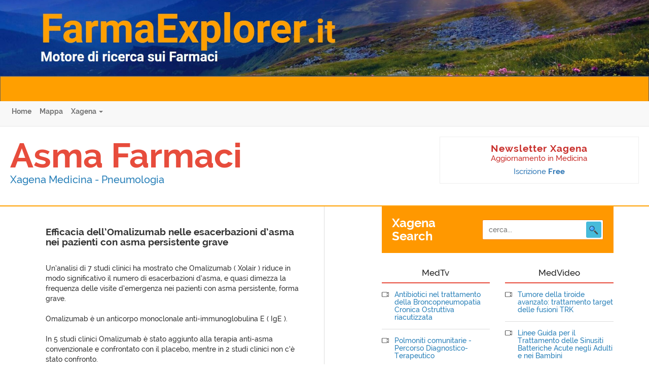

--- FILE ---
content_type: text/html
request_url: http://asma.xagena.it/farmaci/492284833481ed2fd377c50abdedf9f1.html
body_size: 27197
content:
<!DOCTYPE html>
<html lang="en">
    <head>
        <meta charset="utf-8"/>
        <meta http-equiv="X-UA-Compatible" content="IE=edge"/>
        <title>
            Efficacia dell’Omalizumab nelle esacerbazioni d’asma nei pazienti con asma persistente grave            - Xagena
        </title>
            <meta name="description" content="Un’analisi di 7 studi clinici ha mostrato che Omalizumab ( Xolair ) riduce in modo significativo il numero di esacerbazioni ...">
        <meta name="viewport" content="width=device-width, initial-scale=1"/>

        <link href="https://fonts.googleapis.com/css?family=Raleway:500,500i,700" rel="stylesheet">
        <link rel="stylesheet" href="https://xagena.it/news/publication_services/v1/public/css/main.css"/>

        <!--[if lt IE 9]> <script src="https://oss.maxcdn.com/html5shiv/3.7.2/html5shiv.min.js"></script> <script src="https://oss.maxcdn.com/respond/1.4.2/respond.min.js"></script> <![endif]-->
    </head>
    <body id="app-vue">
        <a href="https://farmaexplorer.it/" class="topnav-banner"></a>

        <nav class="navbar navbar-default navbar-static-top" role="navigation">
    <div class="container-fluid">

    <!-- Brand and toggle get grouped for better mobile display -->
    <div class="navbar-header">
        <button type="button" class="navbar-toggle collapsed" data-toggle="collapse" data-target="#navbar-collapse">
            <span class="sr-only">Toggle navigation</span>
            <span class="icon-bar"></span>
            <span class="icon-bar"></span>
            <span class="icon-bar"></span>
        </button>
    </div>

    <!-- Collect the nav links, forms, and other content for toggling -->
    <div class="collapse navbar-collapse" id="navbar-collapse">

        <ul class="nav navbar-nav">
            <li><a href="/">Home</a></li>
            <li><a href="http://network.xagena.it/mappa/">Mappa</a></li>
            <li class="dropdown">
                <a href="#" class="dropdown-toggle" data-toggle="dropdown">Xagena <span class="caret"></span></a>
                <ul class="dropdown-menu" role="menu">
                    <li><a href="http://network.xagena.it/" data-cmp-ab="2">Chi siamo</a></li>
                </ul>
            </li>
        </ul>
    </div><!-- /.navbar-collapse -->

</div><!-- /.container -->
</nav><!-- /.navbar -->
        
        <header class="site-header">
            <div class="row">
                <div class="col-sm-8">
                    <h1 class="brand">
                        <a href="http://asma.xagena.it/">Asma Farmaci</a>
                    </h1>
                    <h4 class="site-category">Xagena Medicina - Pneumologia</h4>
                </div>
                <div class="col-sm-4">
                    <div class="newsletter-registration">
                        <h3>Newsletter Xagena</h3>
                        <p>Aggiornamento in Medicina</p>
                        <a href="https://www.xagenaweb.it/" class="signup-btn">Iscrizione
                            <strong>Free</strong>
                        </a>
                    </div>
                </div>
            </div>

        </header>

        <div class="wide-banners">
            <Banner format="5" :take="4"  channels=pneumologia ></Banner>
        </div>

        <div class="container">

            <main class="main-content">
                <div class="row">
                    <div class="col-md-6 bordered">

                        
    <div class="articles">
        
        <article class="article-item" itemscope itemtype="http://schema.org/Article">
            <header>
              <h2 class="article-title" itemprop="name">
                
                 Efficacia dell’Omalizumab nelle esacerbazioni d’asma nei pazienti con asma persistente grave
                
              </h2>
            </header>
            <div class="article-body" itemprop="articleBody">
                <br>Un’analisi di 7 studi clinici ha mostrato che Omalizumab ( Xolair ) riduce in modo significativo il numero di esacerbazioni d’asma, e quasi dimezza la frequenza delle visite d’emergenza nei pazienti con asma persistente, forma grave.<br>
<br>
Omalizumab è un anticorpo monoclonale anti-immunoglobulina E ( IgE ).<br>
<bR>
In 5 studi clinici Omalizumab è stato aggiunto alla terapia anti-asma convenzionale e confrontato con il placebo, mentre in 2 studi clinici non c’è stato confronto.<br>
<br>
Sono stati valutati 4308 pazienti, di cui 2511 trattati con Omalizumab.<br>
<br>
Il 93% di questi pazienti aveva una forma grave d’asma persistente secondo la classificazione Global Initiative for Asthma ( GINA ) 2002.<br>
<br>
Omalizumab ha ridotto in modo significativo la percentuale di esacerbazioni del 38% ( p = 0,0001 ) e di visite al Pronto Soccorso del 47% ( p < 0,0001 ).<br>
<br>
L’efficacia del’Omalizumab non è risultata influenzata dall’età del paziente, dal sesso, dai livelli basali dell’IgE. ( Xagena_2005 )<br>
<br>
Bousquet J et al, Allergy 2005: 60: 302 – 308 <br>
<br>

<br> 
<br>
<A href=http://www.medicinanews.it target=”_blank”>  MedicinaNews.it <A/>
<br>
<br>
<font color=”#FFFFFF”>XagenaFarmaci_2005</font><br>
 <br>

            </div>
          </article>

          
<div class="socials">
    <a target="_blank" href="https://twitter.com/intent/tweet?url=http%3A%2F%2Fasma.xagena.it%2Ffarmaci%2F%2F492284833481ed2fd377c50abdedf9f1.html&text=Efficacia+dell%E2%80%99Omalizumab+nelle+esacerbazioni+d%E2%80%99asma+nei+pazienti+con+asma+persistente+grave">
    <svg aria-labelledby="simpleicons-twitter-icon" fill="currentColor" class="social-icon twitter-icon" role="img" viewBox="0 0 24 24" xmlns="http://www.w3.org/2000/svg"><title id="simpleicons-twitter-icon">Twitter icon</title><path d="M23.954 4.569c-.885.389-1.83.654-2.825.775 1.014-.611 1.794-1.574 2.163-2.723-.951.555-2.005.959-3.127 1.184-.896-.959-2.173-1.559-3.591-1.559-2.717 0-4.92 2.203-4.92 4.917 0 .39.045.765.127 1.124C7.691 8.094 4.066 6.13 1.64 3.161c-.427.722-.666 1.561-.666 2.475 0 1.71.87 3.213 2.188 4.096-.807-.026-1.566-.248-2.228-.616v.061c0 2.385 1.693 4.374 3.946 4.827-.413.111-.849.171-1.296.171-.314 0-.615-.03-.916-.086.631 1.953 2.445 3.377 4.604 3.417-1.68 1.319-3.809 2.105-6.102 2.105-.39 0-.779-.023-1.17-.067 2.189 1.394 4.768 2.209 7.557 2.209 9.054 0 13.999-7.496 13.999-13.986 0-.209 0-.42-.015-.63.961-.689 1.8-1.56 2.46-2.548l-.047-.02z"/></svg>
    </a>

    <a target="_blank" href="https://www.linkedin.com/shareArticle?mini=true&url=http%3A%2F%2Fasma.xagena.it%2Ffarmaci%2F%2F492284833481ed2fd377c50abdedf9f1.html&title=Efficacia+dell%E2%80%99Omalizumab+nelle+esacerbazioni+d%E2%80%99asma+nei+pazienti+con+asma+persistente+grave&summary=Un%E2%80%99analisi+di+7+studi+clinici+ha+mostrato+che+Omalizumab+%28+Xolair+%29+riduce+in+modo+significativo+il+numero+di+esacerbazioni+...">
    <svg aria-labelledby="simpleicons-linkedin-icon" fill="currentColor" class="social-icon linkedin-icon" role="img" viewBox="0 0 24 24" xmlns="http://www.w3.org/2000/svg"><title id="simpleicons-linkedin-icon">LinkedIn icon</title><path d="M20.447 20.452h-3.554v-5.569c0-1.328-.027-3.037-1.852-3.037-1.853 0-2.136 1.445-2.136 2.939v5.667H9.351V9h3.414v1.561h.046c.477-.9 1.637-1.85 3.37-1.85 3.601 0 4.267 2.37 4.267 5.455v6.286zM5.337 7.433c-1.144 0-2.063-.926-2.063-2.065 0-1.138.92-2.063 2.063-2.063 1.14 0 2.064.925 2.064 2.063 0 1.139-.925 2.065-2.064 2.065zm1.782 13.019H3.555V9h3.564v11.452zM22.225 0H1.771C.792 0 0 .774 0 1.729v20.542C0 23.227.792 24 1.771 24h20.451C23.2 24 24 23.227 24 22.271V1.729C24 .774 23.2 0 22.222 0h.003z"/></svg>
    </a>

    <a href="mailto:uesr@example.com?&subject=Efficacia dell’Omalizumab nelle esacerbazioni d’asma nei pazienti con asma persistente grave&body=Efficacia dell’Omalizumab nelle esacerbazioni d’asma nei pazienti con asma persistente grave %0D%0A %0D%0AUn’analisi di 7 studi clinici ha mostrato che Omalizumab ( Xolair ) riduce in modo significativo il numero di esacerbazioni ......%0D%0A %0D%0Ahttp://asma.xagena.it/farmaci//492284833481ed2fd377c50abdedf9f1.html">
        <svg xmlns="http://www.w3.org/2000/svg" fill="currentColor" class="social-icon email-icon" width="24" height="24" viewBox="0 0 24 24"><path d="M0 3v18h24v-18h-24zm6.623 7.929l-4.623 5.712v-9.458l4.623 3.746zm-4.141-5.929h19.035l-9.517 7.713-9.518-7.713zm5.694 7.188l3.824 3.099 3.83-3.104 5.612 6.817h-18.779l5.513-6.812zm9.208-1.264l4.616-3.741v9.348l-4.616-5.607z"/></svg>
    </a>
</div>    </div>

                    </div>
                    <div class="col-md-5 col-md-offset-1">
                        <div class="search-box">
                            <div class="column">
                                <h1 class="search-box__title">Xagena <span>Search</span></h1>
                            </div>
                            <div class="column">
                                <form action="https://xagenasearch.it/search" method="get">
                                    <div class="search-box__bar">
                                        <input type="text" placeholder="cerca..." name="q" class="search-box__field">
                                        <button type="submit" class="search-box__btn">
                                            <img src="[data-uri]" alt="search">
                                        </button>
                                    </div>
                                </form>
                            </div>
                        </div>

                        <Banner format="1" :take="6"  channels=pneumologia ></Banner>

                        <div class="row">
                            <div class="col-sm-6">
                                <section class="videos">

    <div class="video-head">
        <h5 class="videos-title">MedTv</h5>
    </div>

    <ul class="video-list">
                    <li>
                <a href="https://medtv.it/video/111" target="_blank">
                    Antibiotici nel trattamento della Broncopneumopatia Cronica Ostruttiva  riacutizzata
                </a>
            </li>
                    <li>
                <a href="https://medtv.it/video/110" target="_blank">
                    Polmoniti comunitarie - Percorso Diagnostico-Terapeutico
                </a>
            </li>
                    <li>
                <a href="https://medtv.it/video/109" target="_blank">
                    Terapia Antibiotica per le Infezioni Urinarie Non-Complicate Cistite
                </a>
            </li>
                    <li>
                <a href="https://medtv.it/video/108" target="_blank">
                    Sinusiti Mascellari Odontogene
                </a>
            </li>
                    <li>
                <a href="https://medtv.it/video/107" target="_blank">
                    Terapia Antibiotica Empirica
                </a>
            </li>
                    <li>
                <a href="https://medtv.it/video/106" target="_blank">
                    Linee Guida per il Trattamento delle Sinusiti Batteriche Acute negli Adulti e nei Bambini
                </a>
            </li>
                    <li>
                <a href="https://medtv.it/video/105" target="_blank">
                    Ruolo della Betaistina nel trattamento di pazienti con sintomi vertiginose
                </a>
            </li>
                    <li>
                <a href="https://medtv.it/video/104" target="_blank">
                    Cosa fare di fronte al paziente che riferisce vertigini?
                </a>
            </li>
                    <li>
                <a href="https://medtv.it/video/102" target="_blank">
                    Resistenza batterica agli antibiotici
                </a>
            </li>
                    <li>
                <a href="https://medtv.it/video/103" target="_blank">
                    Basi per il corretto impiego degli antibiotici  in Medicina Generale
                </a>
            </li>
            </ul>

</section>
                            </div>
                            <div class="col-sm-6">
                                <section class="videos">

    <div class="video-head">
        <h5 class="videos-title">MedVideo</h5>
    </div>


    <ul class="video-list">
                    <li>
                <a href="https://medvideo.it/video/19" target="_blank">
                    Tumore della tiroide avanzato: trattamento target delle fusioni TRK
                </a>
            </li>
                    <li>
                <a href="https://medvideo.it/video/18" target="_blank">
                    Linee Guida per il Trattamento delle Sinusiti Batteriche Acute negli Adulti e nei Bambini
                </a>
            </li>
                    <li>
                <a href="https://medvideo.it/video/17" target="_blank">
                    Terapie innovative nelle malattie linfoproliferative: update post ASH 2021
                </a>
            </li>
                    <li>
                <a href="https://medvideo.it/video/16" target="_blank">
                    Terapie immunologiche nelle neoplasie mieloidi
                </a>
            </li>
                    <li>
                <a href="https://medvideo.it/video/15" target="_blank">
                    Aggiornamenti da International Myeloma Workshop 2021
                </a>
            </li>
                    <li>
                <a href="https://medvideo.it/video/14" target="_blank">
                    Ruolo dell&#039;immunoterapia nella prima linea di terapia del NSCLC
                </a>
            </li>
                    <li>
                <a href="https://medvideo.it/video/12" target="_blank">
                    Resistenza batterica agli antibiotici
                </a>
            </li>
                    <li>
                <a href="https://medvideo.it/video/13" target="_blank">
                    Basi per il corretto impiego degli antibiotici  in Medicina Generale
                </a>
            </li>
                    <li>
                <a href="https://medvideo.it/video/11" target="_blank">
                    Prospettive nella terapia di prima linea del carcinoma polmonare non a piccole cellule non-oncogene-addicted
                </a>
            </li>
                    <li>
                <a href="https://medvideo.it/video/10" target="_blank">
                    Covid-19 e neoplasie ematologiche
                </a>
            </li>
            </ul>

</section>
                            </div>
                        </div>

                    </div>
                </div>
            </main>

        </div>

        <footer class="site-footer">
            <div class="container">
                <h4 class="text-center">Xagena Medicina</h4>
<div class="text-center">
    <a href="http://network.xagena.it/">Chi siamo</a> <span class="inline-sep">|</span>
    <a href="http://network.xagena.it/">Contatti</a> <span class="inline-sep">|</span>
    <a href="http://network.xagena.it/mappa/">Mappa Network</a>
</div>

<hr>

<div class="text-center">
    <p>2000-2025© XAGENA srl - P.IVA: 04454930969 - REA: 1748680 - Tutti i diritti riservati - <a href="https://network.xagena.it/mappa/" data-cmp-ab="2">Disclaimer</a></p>
    <br>
    <a href="https://www.iubenda.com/privacy-policy/76361407" class="iubenda-white iubenda-noiframe iubenda-embed iubenda-noiframe " title="Privacy Policy " data-cmp-ab="2" style="outline: 0px; border: 0px; text-decoration: none; display: inline-block; background: none; width: 116px; height: 25px;">Privacy Policy</a><script data-cmp-ab="2" type="text/javascript" src="https://cdn.iubenda.com/iubenda_i_badge.js" data-cmp-info="2"></script><script type="text/javascript" data-cmp-info="6">(function (w,d) {var loader = function () {var s = d.createElement("script"), tag = d.getElementsByTagName("script")[0]; s.src="https://cdn.iubenda.com/iubenda.js"; tag.parentNode.insertBefore(s,tag);}; if(w.addEventListener){w.addEventListener("load", loader, false);}else if(w.attachEvent){w.attachEvent("onload", loader);}else{w.onload = loader;}})(window, document);</script>
    |
    <a href="https://www.iubenda.com/privacy-policy/76361407/cookie-policy" class="iubenda-white iubenda-noiframe iubenda-embed iubenda-noiframe " title="Cookie Policy " data-cmp-ab="2" style="outline: 0px; border: 0px; text-decoration: none; display: inline-block; background: none; width: 116px; height: 25px;">Cookie Policy</a><script data-cmp-ab="2" type="text/javascript" src="https://cdn.iubenda.com/iubenda_i_badge.js" data-cmp-info="2"></script><script type="text/javascript" data-cmp-info="6">(function (w,d) {var loader = function () {var s = d.createElement("script"), tag = d.getElementsByTagName("script")[0]; s.src="https://cdn.iubenda.com/iubenda.js"; tag.parentNode.insertBefore(s,tag);}; if(w.addEventListener){w.addEventListener("load", loader, false);}else if(w.attachEvent){w.attachEvent("onload", loader);}else{w.onload = loader;}})(window, document);</script>

    <br>
</div>            </div>
        </footer>

        <!-- javascript -->
        <script src="https://xagena.it/news/publication_services/v1/public/js/app-dist.js"></script>
        <script src="https://xagena.it/news/publication_services/v1/public/js/bootstrap.min.js"></script>
        <script src="https://xagenaonline.com/js/banners.js"></script>

            <!-- Google Analytics -->
	
	<!-- GA 4 Script -->

	<!-- Google tag (gtag.js) -->
	<script async src='https://www.googletagmanager.com/gtag/js?id=G-5JQD31RTEC'></script>
	<script>
	  window.dataLayer = window.dataLayer || [];
	  function gtag(){dataLayer.push(arguments);}
	  gtag('js', new Date());

	  gtag('config', 'G-5JQD31RTEC');
	</script>

    <!-- GA Vecchio Script -->
	<!--
    <script>
        (function(i, s, o, g, r, a, m) {
            i['GoogleAnalyticsObject'] = r;
            i[r] = i[r] || function() {
                (i[r].q = i[r].q || []).push(arguments)
            }, i[r].l = 1 * new Date();
            a = s.createElement(o),
                    m = s.getElementsByTagName(o)[0];
            a.async = 1;
            a.src = g;
            m.parentNode.insertBefore(a, m)
        })(window, document, 'script', '//www.google-analytics.com/analytics.js', 'ga');

        ga('create', 'G-5JQD31RTEC', 'asma.xagena.it');
        ga('send', 'pageview');

    </script>
	-->
	
            </body>
</html>
